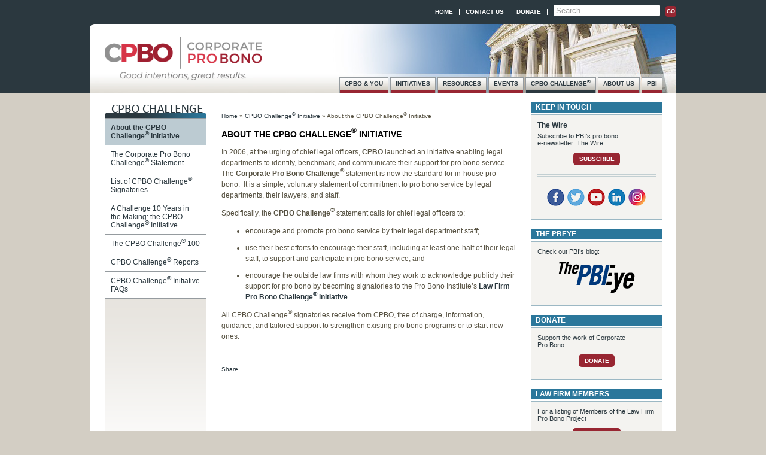

--- FILE ---
content_type: text/html; charset=UTF-8
request_url: http://www.cpbo.org/cpbo-challenge/about-the-challenge/
body_size: 49424
content:
<!DOCTYPE html>
<!--[if IE 6]>
<html id="ie6" lang="en-US">
<![endif]-->
<!--[if IE 7]>
<html id="ie7" lang="en-US">
<![endif]-->
<!--[if IE 8]>
<html id="ie8" lang="en-US">
<![endif]-->
<!--[if !(IE 6) | !(IE 7) | !(IE 8)  ]><!-->
<html lang="en-US">
<!--<![endif]-->
<head>
<meta charset="UTF-8" />
<meta name="viewport" content="width=device-width" />
<title>About the CPBO Challenge® Initiative | Corporate Pro Bono</title>
<link rel="profile" href="http://gmpg.org/xfn/11" />
<link rel="stylesheet" type="text/css" media="all" href="http://www.cpbo.org/wp-content/themes/cpbo/style.css" />
<link rel="stylesheet" type="text/css" media="print" href="http://www.cpbo.org/wp-content/themes/cpbo/cpbo-print.css" />
<link rel="pingback" href="http://www.cpbo.org/xmlrpc.php" />
<link rel="SHORTCUT ICON" href="http://www.cpbo.org/wp-content/themes/cpbo/gr/favicon.ico" />
<!--[if lt IE 9]>
<script src="//html5shiv.googlecode.com/svn/trunk/html5.js"></script>
<![endif]-->

<meta name='robots' content='max-image-preview:large' />
	<style>img:is([sizes="auto" i], [sizes^="auto," i]) { contain-intrinsic-size: 3000px 1500px }</style>
	<link rel='dns-prefetch' href='//ajax.googleapis.com' />
<link rel='dns-prefetch' href='//www.cpbo.org' />
<link rel='dns-prefetch' href='//stats.wp.com' />
<link rel="alternate" type="application/rss+xml" title="Corporate Pro Bono &raquo; Feed" href="https://www.cpbo.org/feed/" />
<link rel="alternate" type="application/rss+xml" title="Corporate Pro Bono &raquo; Comments Feed" href="https://www.cpbo.org/comments/feed/" />
<link rel="alternate" type="application/rss+xml" title="Corporate Pro Bono &raquo; About the CPBO Challenge® Initiative Comments Feed" href="https://www.cpbo.org/cpbo-challenge/about-the-challenge/feed/" />
<script type="text/javascript">
/* <![CDATA[ */
window._wpemojiSettings = {"baseUrl":"https:\/\/s.w.org\/images\/core\/emoji\/16.0.1\/72x72\/","ext":".png","svgUrl":"https:\/\/s.w.org\/images\/core\/emoji\/16.0.1\/svg\/","svgExt":".svg","source":{"concatemoji":"http:\/\/www.cpbo.org\/wp-includes\/js\/wp-emoji-release.min.js?ver=6.8.3"}};
/*! This file is auto-generated */
!function(s,n){var o,i,e;function c(e){try{var t={supportTests:e,timestamp:(new Date).valueOf()};sessionStorage.setItem(o,JSON.stringify(t))}catch(e){}}function p(e,t,n){e.clearRect(0,0,e.canvas.width,e.canvas.height),e.fillText(t,0,0);var t=new Uint32Array(e.getImageData(0,0,e.canvas.width,e.canvas.height).data),a=(e.clearRect(0,0,e.canvas.width,e.canvas.height),e.fillText(n,0,0),new Uint32Array(e.getImageData(0,0,e.canvas.width,e.canvas.height).data));return t.every(function(e,t){return e===a[t]})}function u(e,t){e.clearRect(0,0,e.canvas.width,e.canvas.height),e.fillText(t,0,0);for(var n=e.getImageData(16,16,1,1),a=0;a<n.data.length;a++)if(0!==n.data[a])return!1;return!0}function f(e,t,n,a){switch(t){case"flag":return n(e,"\ud83c\udff3\ufe0f\u200d\u26a7\ufe0f","\ud83c\udff3\ufe0f\u200b\u26a7\ufe0f")?!1:!n(e,"\ud83c\udde8\ud83c\uddf6","\ud83c\udde8\u200b\ud83c\uddf6")&&!n(e,"\ud83c\udff4\udb40\udc67\udb40\udc62\udb40\udc65\udb40\udc6e\udb40\udc67\udb40\udc7f","\ud83c\udff4\u200b\udb40\udc67\u200b\udb40\udc62\u200b\udb40\udc65\u200b\udb40\udc6e\u200b\udb40\udc67\u200b\udb40\udc7f");case"emoji":return!a(e,"\ud83e\udedf")}return!1}function g(e,t,n,a){var r="undefined"!=typeof WorkerGlobalScope&&self instanceof WorkerGlobalScope?new OffscreenCanvas(300,150):s.createElement("canvas"),o=r.getContext("2d",{willReadFrequently:!0}),i=(o.textBaseline="top",o.font="600 32px Arial",{});return e.forEach(function(e){i[e]=t(o,e,n,a)}),i}function t(e){var t=s.createElement("script");t.src=e,t.defer=!0,s.head.appendChild(t)}"undefined"!=typeof Promise&&(o="wpEmojiSettingsSupports",i=["flag","emoji"],n.supports={everything:!0,everythingExceptFlag:!0},e=new Promise(function(e){s.addEventListener("DOMContentLoaded",e,{once:!0})}),new Promise(function(t){var n=function(){try{var e=JSON.parse(sessionStorage.getItem(o));if("object"==typeof e&&"number"==typeof e.timestamp&&(new Date).valueOf()<e.timestamp+604800&&"object"==typeof e.supportTests)return e.supportTests}catch(e){}return null}();if(!n){if("undefined"!=typeof Worker&&"undefined"!=typeof OffscreenCanvas&&"undefined"!=typeof URL&&URL.createObjectURL&&"undefined"!=typeof Blob)try{var e="postMessage("+g.toString()+"("+[JSON.stringify(i),f.toString(),p.toString(),u.toString()].join(",")+"));",a=new Blob([e],{type:"text/javascript"}),r=new Worker(URL.createObjectURL(a),{name:"wpTestEmojiSupports"});return void(r.onmessage=function(e){c(n=e.data),r.terminate(),t(n)})}catch(e){}c(n=g(i,f,p,u))}t(n)}).then(function(e){for(var t in e)n.supports[t]=e[t],n.supports.everything=n.supports.everything&&n.supports[t],"flag"!==t&&(n.supports.everythingExceptFlag=n.supports.everythingExceptFlag&&n.supports[t]);n.supports.everythingExceptFlag=n.supports.everythingExceptFlag&&!n.supports.flag,n.DOMReady=!1,n.readyCallback=function(){n.DOMReady=!0}}).then(function(){return e}).then(function(){var e;n.supports.everything||(n.readyCallback(),(e=n.source||{}).concatemoji?t(e.concatemoji):e.wpemoji&&e.twemoji&&(t(e.twemoji),t(e.wpemoji)))}))}((window,document),window._wpemojiSettings);
/* ]]> */
</script>
<link rel='stylesheet' id='jquery.prettyphoto-css' href='http://www.cpbo.org/wp-content/plugins/wp-video-lightbox/css/prettyPhoto.css?ver=6.8.3' type='text/css' media='all' />
<link rel='stylesheet' id='video-lightbox-css' href='http://www.cpbo.org/wp-content/plugins/wp-video-lightbox/wp-video-lightbox.css?ver=6.8.3' type='text/css' media='all' />
<style id='wp-emoji-styles-inline-css' type='text/css'>

	img.wp-smiley, img.emoji {
		display: inline !important;
		border: none !important;
		box-shadow: none !important;
		height: 1em !important;
		width: 1em !important;
		margin: 0 0.07em !important;
		vertical-align: -0.1em !important;
		background: none !important;
		padding: 0 !important;
	}
</style>
<link rel='stylesheet' id='wp-block-library-css' href='http://www.cpbo.org/wp-includes/css/dist/block-library/style.min.css?ver=6.8.3' type='text/css' media='all' />
<style id='classic-theme-styles-inline-css' type='text/css'>
/*! This file is auto-generated */
.wp-block-button__link{color:#fff;background-color:#32373c;border-radius:9999px;box-shadow:none;text-decoration:none;padding:calc(.667em + 2px) calc(1.333em + 2px);font-size:1.125em}.wp-block-file__button{background:#32373c;color:#fff;text-decoration:none}
</style>
<link rel='stylesheet' id='wp-components-css' href='http://www.cpbo.org/wp-includes/css/dist/components/style.min.css?ver=6.8.3' type='text/css' media='all' />
<link rel='stylesheet' id='wp-preferences-css' href='http://www.cpbo.org/wp-includes/css/dist/preferences/style.min.css?ver=6.8.3' type='text/css' media='all' />
<link rel='stylesheet' id='wp-block-editor-css' href='http://www.cpbo.org/wp-includes/css/dist/block-editor/style.min.css?ver=6.8.3' type='text/css' media='all' />
<link rel='stylesheet' id='popup-maker-block-library-style-css' href='http://www.cpbo.org/wp-content/plugins/popup-maker/dist/packages/block-library-style.css?ver=dbea705cfafe089d65f1' type='text/css' media='all' />
<link rel='stylesheet' id='mediaelement-css' href='http://www.cpbo.org/wp-includes/js/mediaelement/mediaelementplayer-legacy.min.css?ver=4.2.17' type='text/css' media='all' />
<link rel='stylesheet' id='wp-mediaelement-css' href='http://www.cpbo.org/wp-includes/js/mediaelement/wp-mediaelement.min.css?ver=6.8.3' type='text/css' media='all' />
<style id='jetpack-sharing-buttons-style-inline-css' type='text/css'>
.jetpack-sharing-buttons__services-list{display:flex;flex-direction:row;flex-wrap:wrap;gap:0;list-style-type:none;margin:5px;padding:0}.jetpack-sharing-buttons__services-list.has-small-icon-size{font-size:12px}.jetpack-sharing-buttons__services-list.has-normal-icon-size{font-size:16px}.jetpack-sharing-buttons__services-list.has-large-icon-size{font-size:24px}.jetpack-sharing-buttons__services-list.has-huge-icon-size{font-size:36px}@media print{.jetpack-sharing-buttons__services-list{display:none!important}}.editor-styles-wrapper .wp-block-jetpack-sharing-buttons{gap:0;padding-inline-start:0}ul.jetpack-sharing-buttons__services-list.has-background{padding:1.25em 2.375em}
</style>
<style id='global-styles-inline-css' type='text/css'>
:root{--wp--preset--aspect-ratio--square: 1;--wp--preset--aspect-ratio--4-3: 4/3;--wp--preset--aspect-ratio--3-4: 3/4;--wp--preset--aspect-ratio--3-2: 3/2;--wp--preset--aspect-ratio--2-3: 2/3;--wp--preset--aspect-ratio--16-9: 16/9;--wp--preset--aspect-ratio--9-16: 9/16;--wp--preset--color--black: #000000;--wp--preset--color--cyan-bluish-gray: #abb8c3;--wp--preset--color--white: #ffffff;--wp--preset--color--pale-pink: #f78da7;--wp--preset--color--vivid-red: #cf2e2e;--wp--preset--color--luminous-vivid-orange: #ff6900;--wp--preset--color--luminous-vivid-amber: #fcb900;--wp--preset--color--light-green-cyan: #7bdcb5;--wp--preset--color--vivid-green-cyan: #00d084;--wp--preset--color--pale-cyan-blue: #8ed1fc;--wp--preset--color--vivid-cyan-blue: #0693e3;--wp--preset--color--vivid-purple: #9b51e0;--wp--preset--gradient--vivid-cyan-blue-to-vivid-purple: linear-gradient(135deg,rgba(6,147,227,1) 0%,rgb(155,81,224) 100%);--wp--preset--gradient--light-green-cyan-to-vivid-green-cyan: linear-gradient(135deg,rgb(122,220,180) 0%,rgb(0,208,130) 100%);--wp--preset--gradient--luminous-vivid-amber-to-luminous-vivid-orange: linear-gradient(135deg,rgba(252,185,0,1) 0%,rgba(255,105,0,1) 100%);--wp--preset--gradient--luminous-vivid-orange-to-vivid-red: linear-gradient(135deg,rgba(255,105,0,1) 0%,rgb(207,46,46) 100%);--wp--preset--gradient--very-light-gray-to-cyan-bluish-gray: linear-gradient(135deg,rgb(238,238,238) 0%,rgb(169,184,195) 100%);--wp--preset--gradient--cool-to-warm-spectrum: linear-gradient(135deg,rgb(74,234,220) 0%,rgb(151,120,209) 20%,rgb(207,42,186) 40%,rgb(238,44,130) 60%,rgb(251,105,98) 80%,rgb(254,248,76) 100%);--wp--preset--gradient--blush-light-purple: linear-gradient(135deg,rgb(255,206,236) 0%,rgb(152,150,240) 100%);--wp--preset--gradient--blush-bordeaux: linear-gradient(135deg,rgb(254,205,165) 0%,rgb(254,45,45) 50%,rgb(107,0,62) 100%);--wp--preset--gradient--luminous-dusk: linear-gradient(135deg,rgb(255,203,112) 0%,rgb(199,81,192) 50%,rgb(65,88,208) 100%);--wp--preset--gradient--pale-ocean: linear-gradient(135deg,rgb(255,245,203) 0%,rgb(182,227,212) 50%,rgb(51,167,181) 100%);--wp--preset--gradient--electric-grass: linear-gradient(135deg,rgb(202,248,128) 0%,rgb(113,206,126) 100%);--wp--preset--gradient--midnight: linear-gradient(135deg,rgb(2,3,129) 0%,rgb(40,116,252) 100%);--wp--preset--font-size--small: 13px;--wp--preset--font-size--medium: 20px;--wp--preset--font-size--large: 36px;--wp--preset--font-size--x-large: 42px;--wp--preset--spacing--20: 0.44rem;--wp--preset--spacing--30: 0.67rem;--wp--preset--spacing--40: 1rem;--wp--preset--spacing--50: 1.5rem;--wp--preset--spacing--60: 2.25rem;--wp--preset--spacing--70: 3.38rem;--wp--preset--spacing--80: 5.06rem;--wp--preset--shadow--natural: 6px 6px 9px rgba(0, 0, 0, 0.2);--wp--preset--shadow--deep: 12px 12px 50px rgba(0, 0, 0, 0.4);--wp--preset--shadow--sharp: 6px 6px 0px rgba(0, 0, 0, 0.2);--wp--preset--shadow--outlined: 6px 6px 0px -3px rgba(255, 255, 255, 1), 6px 6px rgba(0, 0, 0, 1);--wp--preset--shadow--crisp: 6px 6px 0px rgba(0, 0, 0, 1);}:where(.is-layout-flex){gap: 0.5em;}:where(.is-layout-grid){gap: 0.5em;}body .is-layout-flex{display: flex;}.is-layout-flex{flex-wrap: wrap;align-items: center;}.is-layout-flex > :is(*, div){margin: 0;}body .is-layout-grid{display: grid;}.is-layout-grid > :is(*, div){margin: 0;}:where(.wp-block-columns.is-layout-flex){gap: 2em;}:where(.wp-block-columns.is-layout-grid){gap: 2em;}:where(.wp-block-post-template.is-layout-flex){gap: 1.25em;}:where(.wp-block-post-template.is-layout-grid){gap: 1.25em;}.has-black-color{color: var(--wp--preset--color--black) !important;}.has-cyan-bluish-gray-color{color: var(--wp--preset--color--cyan-bluish-gray) !important;}.has-white-color{color: var(--wp--preset--color--white) !important;}.has-pale-pink-color{color: var(--wp--preset--color--pale-pink) !important;}.has-vivid-red-color{color: var(--wp--preset--color--vivid-red) !important;}.has-luminous-vivid-orange-color{color: var(--wp--preset--color--luminous-vivid-orange) !important;}.has-luminous-vivid-amber-color{color: var(--wp--preset--color--luminous-vivid-amber) !important;}.has-light-green-cyan-color{color: var(--wp--preset--color--light-green-cyan) !important;}.has-vivid-green-cyan-color{color: var(--wp--preset--color--vivid-green-cyan) !important;}.has-pale-cyan-blue-color{color: var(--wp--preset--color--pale-cyan-blue) !important;}.has-vivid-cyan-blue-color{color: var(--wp--preset--color--vivid-cyan-blue) !important;}.has-vivid-purple-color{color: var(--wp--preset--color--vivid-purple) !important;}.has-black-background-color{background-color: var(--wp--preset--color--black) !important;}.has-cyan-bluish-gray-background-color{background-color: var(--wp--preset--color--cyan-bluish-gray) !important;}.has-white-background-color{background-color: var(--wp--preset--color--white) !important;}.has-pale-pink-background-color{background-color: var(--wp--preset--color--pale-pink) !important;}.has-vivid-red-background-color{background-color: var(--wp--preset--color--vivid-red) !important;}.has-luminous-vivid-orange-background-color{background-color: var(--wp--preset--color--luminous-vivid-orange) !important;}.has-luminous-vivid-amber-background-color{background-color: var(--wp--preset--color--luminous-vivid-amber) !important;}.has-light-green-cyan-background-color{background-color: var(--wp--preset--color--light-green-cyan) !important;}.has-vivid-green-cyan-background-color{background-color: var(--wp--preset--color--vivid-green-cyan) !important;}.has-pale-cyan-blue-background-color{background-color: var(--wp--preset--color--pale-cyan-blue) !important;}.has-vivid-cyan-blue-background-color{background-color: var(--wp--preset--color--vivid-cyan-blue) !important;}.has-vivid-purple-background-color{background-color: var(--wp--preset--color--vivid-purple) !important;}.has-black-border-color{border-color: var(--wp--preset--color--black) !important;}.has-cyan-bluish-gray-border-color{border-color: var(--wp--preset--color--cyan-bluish-gray) !important;}.has-white-border-color{border-color: var(--wp--preset--color--white) !important;}.has-pale-pink-border-color{border-color: var(--wp--preset--color--pale-pink) !important;}.has-vivid-red-border-color{border-color: var(--wp--preset--color--vivid-red) !important;}.has-luminous-vivid-orange-border-color{border-color: var(--wp--preset--color--luminous-vivid-orange) !important;}.has-luminous-vivid-amber-border-color{border-color: var(--wp--preset--color--luminous-vivid-amber) !important;}.has-light-green-cyan-border-color{border-color: var(--wp--preset--color--light-green-cyan) !important;}.has-vivid-green-cyan-border-color{border-color: var(--wp--preset--color--vivid-green-cyan) !important;}.has-pale-cyan-blue-border-color{border-color: var(--wp--preset--color--pale-cyan-blue) !important;}.has-vivid-cyan-blue-border-color{border-color: var(--wp--preset--color--vivid-cyan-blue) !important;}.has-vivid-purple-border-color{border-color: var(--wp--preset--color--vivid-purple) !important;}.has-vivid-cyan-blue-to-vivid-purple-gradient-background{background: var(--wp--preset--gradient--vivid-cyan-blue-to-vivid-purple) !important;}.has-light-green-cyan-to-vivid-green-cyan-gradient-background{background: var(--wp--preset--gradient--light-green-cyan-to-vivid-green-cyan) !important;}.has-luminous-vivid-amber-to-luminous-vivid-orange-gradient-background{background: var(--wp--preset--gradient--luminous-vivid-amber-to-luminous-vivid-orange) !important;}.has-luminous-vivid-orange-to-vivid-red-gradient-background{background: var(--wp--preset--gradient--luminous-vivid-orange-to-vivid-red) !important;}.has-very-light-gray-to-cyan-bluish-gray-gradient-background{background: var(--wp--preset--gradient--very-light-gray-to-cyan-bluish-gray) !important;}.has-cool-to-warm-spectrum-gradient-background{background: var(--wp--preset--gradient--cool-to-warm-spectrum) !important;}.has-blush-light-purple-gradient-background{background: var(--wp--preset--gradient--blush-light-purple) !important;}.has-blush-bordeaux-gradient-background{background: var(--wp--preset--gradient--blush-bordeaux) !important;}.has-luminous-dusk-gradient-background{background: var(--wp--preset--gradient--luminous-dusk) !important;}.has-pale-ocean-gradient-background{background: var(--wp--preset--gradient--pale-ocean) !important;}.has-electric-grass-gradient-background{background: var(--wp--preset--gradient--electric-grass) !important;}.has-midnight-gradient-background{background: var(--wp--preset--gradient--midnight) !important;}.has-small-font-size{font-size: var(--wp--preset--font-size--small) !important;}.has-medium-font-size{font-size: var(--wp--preset--font-size--medium) !important;}.has-large-font-size{font-size: var(--wp--preset--font-size--large) !important;}.has-x-large-font-size{font-size: var(--wp--preset--font-size--x-large) !important;}
:where(.wp-block-post-template.is-layout-flex){gap: 1.25em;}:where(.wp-block-post-template.is-layout-grid){gap: 1.25em;}
:where(.wp-block-columns.is-layout-flex){gap: 2em;}:where(.wp-block-columns.is-layout-grid){gap: 2em;}
:root :where(.wp-block-pullquote){font-size: 1.5em;line-height: 1.6;}
</style>
<link rel='stylesheet' id='contact-form-7-css' href='http://www.cpbo.org/wp-content/plugins/contact-form-7/includes/css/styles.css?ver=6.1.4' type='text/css' media='all' />
<link rel='stylesheet' id='ditty-news-ticker-font-css' href='http://www.cpbo.org/wp-content/plugins/ditty-news-ticker/legacy/inc/static/libs/fontastic/styles.css?ver=3.1.62' type='text/css' media='all' />
<link rel='stylesheet' id='ditty-news-ticker-css' href='http://www.cpbo.org/wp-content/plugins/ditty-news-ticker/legacy/inc/static/css/style.css?ver=3.1.62' type='text/css' media='all' />
<link rel='stylesheet' id='ditty-displays-css' href='http://www.cpbo.org/wp-content/plugins/ditty-news-ticker/assets/build/dittyDisplays.css?ver=3.1.62' type='text/css' media='all' />
<link rel='stylesheet' id='ditty-fontawesome-css' href='http://www.cpbo.org/wp-content/plugins/ditty-news-ticker/includes/libs/fontawesome-6.4.0/css/all.css?ver=6.4.0' type='text/css' media='' />
<link rel='stylesheet' id='wp-polls-css' href='http://www.cpbo.org/wp-content/plugins/wp-polls/polls-css.css?ver=2.77.3' type='text/css' media='all' />
<style id='wp-polls-inline-css' type='text/css'>
.wp-polls .pollbar {
	margin: 1px;
	font-size: 4px;
	line-height: 6px;
	height: 6px;
	background: #2b383f;
	border: 1px solid #2b383f;
}

</style>
<script type="text/javascript" src="http://ajax.googleapis.com/ajax/libs/jquery/1.11.2/jquery.min.js" id="jquery-js"></script>
<script type="text/javascript" src="http://www.cpbo.org/wp-content/plugins/wp-video-lightbox/js/jquery.prettyPhoto.js?ver=3.1.6" id="jquery.prettyphoto-js"></script>
<script type="text/javascript" id="video-lightbox-js-extra">
/* <![CDATA[ */
var vlpp_vars = {"prettyPhoto_rel":"wp-video-lightbox","animation_speed":"fast","slideshow":"5000","autoplay_slideshow":"false","opacity":"0.80","show_title":"true","allow_resize":"true","allow_expand":"true","default_width":"640","default_height":"480","counter_separator_label":"\/","theme":"pp_default","horizontal_padding":"20","hideflash":"false","wmode":"opaque","autoplay":"false","modal":"false","deeplinking":"false","overlay_gallery":"true","overlay_gallery_max":"30","keyboard_shortcuts":"true","ie6_fallback":"true"};
/* ]]> */
</script>
<script type="text/javascript" src="http://www.cpbo.org/wp-content/plugins/wp-video-lightbox/js/video-lightbox.js?ver=3.1.6" id="video-lightbox-js"></script>
<script type="text/javascript" src="http://www.cpbo.org/wp-content/themes/cpbo/js/jquery.scrollTo.min.js?ver=6.8.3" id="scrollto-js"></script>
<script type="text/javascript" src="http://www.cpbo.org/wp-content/themes/cpbo/js/map.js?ver=6.8.3" id="map-js"></script>
<link rel="https://api.w.org/" href="https://www.cpbo.org/wp-json/" /><link rel="alternate" title="JSON" type="application/json" href="https://www.cpbo.org/wp-json/wp/v2/pages/1055" /><link rel="EditURI" type="application/rsd+xml" title="RSD" href="https://www.cpbo.org/xmlrpc.php?rsd" />
<meta name="generator" content="WordPress 6.8.3" />
<link rel="canonical" href="https://www.cpbo.org/cpbo-challenge/about-the-challenge/" />
<link rel='shortlink' href='https://www.cpbo.org/?p=1055' />
<link rel="alternate" title="oEmbed (JSON)" type="application/json+oembed" href="https://www.cpbo.org/wp-json/oembed/1.0/embed?url=https%3A%2F%2Fwww.cpbo.org%2Fcpbo-challenge%2Fabout-the-challenge%2F" />
<link rel="alternate" title="oEmbed (XML)" type="text/xml+oembed" href="https://www.cpbo.org/wp-json/oembed/1.0/embed?url=https%3A%2F%2Fwww.cpbo.org%2Fcpbo-challenge%2Fabout-the-challenge%2F&#038;format=xml" />
<style></style><script>
            WP_VIDEO_LIGHTBOX_VERSION="1.9.12";
            WP_VID_LIGHTBOX_URL="http://www.cpbo.org/wp-content/plugins/wp-video-lightbox";
                        function wpvl_paramReplace(name, string, value) {
                // Find the param with regex
                // Grab the first character in the returned string (should be ? or &)
                // Replace our href string with our new value, passing on the name and delimeter

                var re = new RegExp("[\?&]" + name + "=([^&#]*)");
                var matches = re.exec(string);
                var newString;

                if (matches === null) {
                    // if there are no params, append the parameter
                    newString = string + '?' + name + '=' + value;
                } else {
                    var delimeter = matches[0].charAt(0);
                    newString = string.replace(re, delimeter + name + "=" + value);
                }
                return newString;
            }
            </script>	<style>img#wpstats{display:none}</style>
		
<!-- Jetpack Open Graph Tags -->
<meta property="og:type" content="article" />
<meta property="og:title" content="About the CPBO Challenge® Initiative" />
<meta property="og:url" content="https://www.cpbo.org/cpbo-challenge/about-the-challenge/" />
<meta property="og:description" content="In 2006, at the urging of chief legal officers, CPBO launched an initiative enabling legal departments to identify, benchmark, and communicate their support for pro bono service. The Corporate Pro …" />
<meta property="article:published_time" content="2012-03-20T21:25:53+00:00" />
<meta property="article:modified_time" content="2014-11-05T16:00:05+00:00" />
<meta property="og:site_name" content="Corporate Pro Bono" />
<meta property="og:image" content="https://www.cpbo.org/wp-content/uploads/2017/11/CPBOfavicon.png" />
<meta property="og:image:width" content="512" />
<meta property="og:image:height" content="506" />
<meta property="og:image:alt" content="" />
<meta property="og:locale" content="en_US" />
<meta name="twitter:text:title" content="About the CPBO Challenge&lt;sup&gt;®&lt;/sup&gt; Initiative" />
<meta name="twitter:image" content="https://www.cpbo.org/wp-content/uploads/2017/11/CPBOfavicon.png" />
<meta name="twitter:card" content="summary" />

<!-- End Jetpack Open Graph Tags -->
<link rel="icon" href="https://www.cpbo.org/wp-content/uploads/2017/11/CPBOfavicon-150x150.png" sizes="32x32" />
<link rel="icon" href="https://www.cpbo.org/wp-content/uploads/2017/11/CPBOfavicon.png" sizes="192x192" />
<link rel="apple-touch-icon" href="https://www.cpbo.org/wp-content/uploads/2017/11/CPBOfavicon.png" />
<meta name="msapplication-TileImage" content="https://www.cpbo.org/wp-content/uploads/2017/11/CPBOfavicon.png" />
<script type="text/javascript" src="http://s7.addthis.com/js/250/addthis_widget.js#pubid=ra-5134c45660a67678"></script>
</head>

<body class="wp-singular page-template page-template-tmp-interior page-template-tmp-interior-php page page-id-1055 page-parent page-child parent-pageid-295 wp-theme-toolbox wp-child-theme-cpbo single-author">
<div id="page" class="hfeed">
	<nav id="nvtop">
		<form role="search" method="get" id="searchform" action="https://www.cpbo.org/">
    <div><label class="screen-reader-text" for="s">Search for:</label>
        <input type="text" value="Search..." name="s" id="s" onblur="if (this.value == '') {this.value = 'Search...';}" onfocus="if (this.value == 'Search...') {this.value = '';}" />
        <input type="submit" id="searchsubmit" value="Go" />
    </div>
</form>        <ul id="menu-top-menu" class="menu"><li id="menu-item-23" class="menu-item menu-item-type-post_type menu-item-object-page menu-item-home menu-item-23"><a href="https://www.cpbo.org/">Home</a></li>
<li id="menu-item-401" class="menu-item menu-item-type-post_type menu-item-object-page menu-item-401"><a href="https://www.cpbo.org/contact-us/">Contact Us</a></li>
<li id="menu-item-4428" class="menu-item menu-item-type-custom menu-item-object-custom menu-item-4428"><a href="http://www.probonoinst.org/supportpbi/">Donate</a></li>
</ul>    </nav>
	<header id="branding" role="banner">
        <hgroup>
			<h1 id="site-title"><a href="https://www.cpbo.org/" title="Corporate Pro Bono" rel="home" alt="Corporate Pro Bono | Good Intentions, Great Results."><img src="http://www.cpbo.org/wp-content/themes/cpbo/gr/logo-262x77.png"></a></h1>
		</hgroup>

		<nav id="access" role="navigation">
			<h1 class="assistive-text section-heading">Main menu</h1>
			<div class="skip-link screen-reader-text"><a href="#content" title="Skip to content">Skip to content</a></div>

			<div class="menu-main-menu-container"><ul id="menu-main-menu" class="menu"><li id="menu-item-66" class="menu-item menu-item-type-post_type menu-item-object-page menu-item-has-children menu-item-66"><a href="https://www.cpbo.org/cpbo-you/">CPBO &#038; You</a>
<ul class="sub-menu">
	<li id="menu-item-69" class="menu-item menu-item-type-post_type menu-item-object-page menu-item-69"><a href="https://www.cpbo.org/cpbo-you/acc-chapters/">ACC Chapters</a></li>
	<li id="menu-item-68" class="menu-item menu-item-type-post_type menu-item-object-page menu-item-68"><a href="https://www.cpbo.org/cpbo-you/new-to-pro-bono/">New to Pro Bono</a></li>
	<li id="menu-item-67" class="menu-item menu-item-type-post_type menu-item-object-page menu-item-67"><a href="https://www.cpbo.org/cpbo-you/mature-programs/">Mature Pro Bono Programs</a></li>
	<li id="menu-item-3775" class="menu-item menu-item-type-post_type menu-item-object-page menu-item-3775"><a href="https://www.cpbo.org/cpbo-you/chief-legal-officers/">Chief Legal Officers</a></li>
	<li id="menu-item-1684" class="menu-item menu-item-type-post_type menu-item-object-page menu-item-1684"><a href="https://www.cpbo.org/cpbo-you/need-for-pro-bono-legal-services/">The Need for Pro Bono Legal Services</a></li>
</ul>
</li>
<li id="menu-item-126" class="menu-item menu-item-type-post_type menu-item-object-page menu-item-has-children menu-item-126"><a href="https://www.cpbo.org/initiatives/">Initiatives</a>
<ul class="sub-menu">
	<li id="menu-item-128" class="menu-item menu-item-type-post_type menu-item-object-page menu-item-128"><a href="https://www.cpbo.org/initiatives/clinic-in-a-box/">Clinic in a Box<sup>®</sup> Programs</a></li>
	<li id="menu-item-3894" class="menu-item menu-item-type-post_type menu-item-object-page menu-item-3894"><a href="https://www.cpbo.org/initiatives/ethics-of-in-house-pro-bono/">Ethics of In-House Pro Bono</a></li>
	<li id="menu-item-832" class="menu-item menu-item-type-post_type menu-item-object-page current-page-ancestor current-page-parent menu-item-832"><a href="https://www.cpbo.org/cpbo-challenge/">CPBO Challenge<sup>®</sup> Initiative</a></li>
	<li id="menu-item-129" class="menu-item menu-item-type-post_type menu-item-object-page menu-item-129"><a href="https://www.cpbo.org/initiatives/global-pro-bono/">Global Pro Bono</a></li>
	<li id="menu-item-6015" class="menu-item menu-item-type-post_type menu-item-object-page menu-item-6015"><a href="https://www.cpbo.org/initiatives/financial-institution-pro-bono-day/">Financial Institution Pro Bono Day<sup>®</sup> (FIPBD<sup>®</sup>) Event</a></li>
	<li id="menu-item-6522" class="menu-item menu-item-type-post_type menu-item-object-page menu-item-6522"><a href="https://www.cpbo.org/initiatives/empowering-pro-bono-day/">EmPOWERing Pro Bono Day</a></li>
	<li id="menu-item-131" class="menu-item menu-item-type-post_type menu-item-object-page menu-item-131"><a href="https://www.cpbo.org/initiatives/pro-bono-metrics/">Pro Bono Metrics</a></li>
	<li id="menu-item-130" class="menu-item menu-item-type-post_type menu-item-object-page menu-item-130"><a href="https://www.cpbo.org/initiatives/multijurisdictional-practice/">Multijurisdictional Practice</a></li>
	<li id="menu-item-133" class="menu-item menu-item-type-post_type menu-item-object-page menu-item-133"><a href="https://www.cpbo.org/initiatives/strategic-partnerships/">Strategic Partnerships</a></li>
	<li id="menu-item-132" class="menu-item menu-item-type-post_type menu-item-object-page menu-item-132"><a href="https://www.cpbo.org/initiatives/pro-bono-summits/">Pro Bono Summits</a></li>
	<li id="menu-item-134" class="menu-item menu-item-type-post_type menu-item-object-page menu-item-134"><a href="https://www.cpbo.org/initiatives/task-force-initiatives/">Task Force Initiatives</a></li>
	<li id="menu-item-127" class="menu-item menu-item-type-post_type menu-item-object-page menu-item-127"><a href="https://www.cpbo.org/initiatives/awards/">Awards</a></li>
</ul>
</li>
<li id="menu-item-208" class="menu-item menu-item-type-post_type menu-item-object-page menu-item-has-children menu-item-208"><a href="https://www.cpbo.org/resources/">Resources</a>
<ul class="sub-menu">
	<li id="menu-item-222" class="menu-item menu-item-type-post_type menu-item-object-page menu-item-222"><a href="https://www.cpbo.org/resources/consulting-services/">Consulting Services</a></li>
	<li id="menu-item-256" class="menu-item menu-item-type-post_type menu-item-object-page menu-item-256"><a href="https://www.cpbo.org/resources/trainings-and-presentations/">Trainings and Presentations</a></li>
	<li id="menu-item-216" class="menu-item menu-item-type-post_type menu-item-object-page menu-item-216"><a href="https://www.cpbo.org/resources/publications/">Publications</a></li>
	<li id="menu-item-229" class="menu-item menu-item-type-post_type menu-item-object-page menu-item-229"><a href="https://www.cpbo.org/resources/best-practice-profiles/">Best Practice Profiles</a></li>
	<li id="menu-item-233" class="menu-item menu-item-type-post_type menu-item-object-page menu-item-233"><a href="https://www.cpbo.org/resources/sample-documents/">Sample Documents</a></li>
	<li id="menu-item-252" class="menu-item menu-item-type-post_type menu-item-object-page menu-item-252"><a href="https://www.cpbo.org/resources/identifying-opportunities/">Identifying Opportunities</a></li>
	<li id="menu-item-246" class="menu-item menu-item-type-post_type menu-item-object-page menu-item-246"><a href="https://www.cpbo.org/resources/insurance/">Insurance</a></li>
	<li id="menu-item-242" class="menu-item menu-item-type-post_type menu-item-object-page menu-item-242"><a href="https://www.cpbo.org/resources/in-house-pro-bono-in-the-news/">In-House Pro Bono in the News</a></li>
</ul>
</li>
<li id="menu-item-272" class="menu-item menu-item-type-post_type menu-item-object-page menu-item-has-children menu-item-272"><a href="https://www.cpbo.org/events/">Events</a>
<ul class="sub-menu">
	<li id="menu-item-276" class="menu-item menu-item-type-post_type menu-item-object-page menu-item-276"><a href="https://www.cpbo.org/events/pbi-annual-dinner-and-convocation/">PBI Annual Dinner and Convocation</a></li>
	<li id="menu-item-282" class="menu-item menu-item-type-post_type menu-item-object-page menu-item-282"><a href="https://www.cpbo.org/events/pbi-annual-conference/">PBI Annual Conference</a></li>
	<li id="menu-item-286" class="menu-item menu-item-type-post_type menu-item-object-page menu-item-286"><a href="https://www.cpbo.org/events/acc-annual-meeting/">ACC Annual Meeting</a></li>
</ul>
</li>
<li id="menu-item-298" class="menu-item menu-item-type-post_type menu-item-object-page current-page-ancestor current-menu-ancestor current-menu-parent current-page-parent current_page_parent current_page_ancestor menu-item-has-children menu-item-298"><a href="https://www.cpbo.org/cpbo-challenge/">CPBO Challenge<sup>®</sup></a>
<ul class="sub-menu">
	<li id="menu-item-1063" class="menu-item menu-item-type-post_type menu-item-object-page current-menu-item page_item page-item-1055 current_page_item menu-item-1063"><a href="https://www.cpbo.org/cpbo-challenge/about-the-challenge/" aria-current="page">About the CPBO Challenge<sup>®</sup> Initiative</a></li>
	<li id="menu-item-304" class="menu-item menu-item-type-post_type menu-item-object-page menu-item-304"><a href="https://www.cpbo.org/cpbo-challenge/the-corporate-pro-bono-challenge-statement/">The CPBO Challenge<sup>®</sup> Statement</a></li>
	<li id="menu-item-317" class="menu-item menu-item-type-post_type menu-item-object-page menu-item-317"><a href="https://www.cpbo.org/cpbo-challenge/about-the-challenge/list-of-challenge-signatories/">List of CPBO Challenge<sup>®</sup> Signatories</a></li>
	<li id="menu-item-4360" class="menu-item menu-item-type-post_type menu-item-object-page menu-item-4360"><a href="https://www.cpbo.org/cpbo-challenge/challenge-10th-anniversary/">A Challenge 10 Years in the Making: the CPBO Challenge<sup>®</sup> Initiative</a></li>
	<li id="menu-item-323" class="menu-item menu-item-type-post_type menu-item-object-page menu-item-323"><a href="https://www.cpbo.org/cpbo-challenge/the-cpbo-challenge-100/">The CPBO Challenge<sup>®</sup> 100</a></li>
	<li id="menu-item-3310" class="menu-item menu-item-type-post_type menu-item-object-page menu-item-3310"><a href="https://www.cpbo.org/cpbo-challenge/cpbo-challenge-reports/">CPBO Challenge<sup>®</sup> Reports</a></li>
	<li id="menu-item-330" class="menu-item menu-item-type-post_type menu-item-object-page menu-item-330"><a href="https://www.cpbo.org/cpbo-challenge/cpbo-challenge-faqs/">CPBO Challenge<sup>®</sup> Initiative FAQs</a></li>
</ul>
</li>
<li id="menu-item-341" class="menu-item menu-item-type-post_type menu-item-object-page menu-item-has-children menu-item-341"><a href="https://www.cpbo.org/about-us/">About Us</a>
<ul class="sub-menu">
	<li id="menu-item-1076" class="menu-item menu-item-type-post_type menu-item-object-page menu-item-1076"><a href="https://www.cpbo.org/about-us/our-mission/">Our Mission</a></li>
	<li id="menu-item-351" class="menu-item menu-item-type-post_type menu-item-object-page menu-item-351"><a href="https://www.cpbo.org/about-us/cpbo-staff/">CPBO Staff</a></li>
	<li id="menu-item-357" class="menu-item menu-item-type-post_type menu-item-object-page menu-item-357"><a href="https://www.cpbo.org/about-us/frequently-asked-questions/">Frequently Asked Questions</a></li>
	<li id="menu-item-368" class="menu-item menu-item-type-post_type menu-item-object-page menu-item-368"><a href="https://www.cpbo.org/about-us/cpbo-by-the-numbers/">CPBO by the Numbers</a></li>
	<li id="menu-item-379" class="menu-item menu-item-type-post_type menu-item-object-page menu-item-379"><a href="https://www.cpbo.org/about-the-pro-bono-institute/">About PBI</a></li>
	<li id="menu-item-384" class="menu-item menu-item-type-post_type menu-item-object-page menu-item-384"><a href="https://www.cpbo.org/about-us/newsroom/">Newsroom</a></li>
	<li id="menu-item-392" class="menu-item menu-item-type-post_type menu-item-object-page menu-item-392"><a href="https://www.cpbo.org/about-us/supporters/">Supporters</a></li>
	<li id="menu-item-971" class="menu-item menu-item-type-post_type menu-item-object-page menu-item-971"><a href="https://www.cpbo.org/contact-us/">Contact Us</a></li>
</ul>
</li>
<li id="menu-item-4931" class="menu-item menu-item-type-custom menu-item-object-custom menu-item-4931"><a href="http://www.probonoinst.org/">PBI</a></li>
</ul></div>		</nav><!-- #access -->
	</header><!-- #branding -->

	<div id="main">
		<div id="primary">
			<div id="content" role="main">

				
				
								
                	<div id="secnav">
	                		                												<div id="sectitle">
							<img src="http://www.cpbo.org/wp-content/themes/cpbo/gr/int-side-st-challenge.gif" alt="CPBO Challenge" />
						</div>
						<ul id="menu-cpbo-challenge" class="menu"><li id="menu-item-1064" class="menu-item menu-item-type-post_type menu-item-object-page current-menu-item page_item page-item-1055 current_page_item menu-item-1064"><a href="https://www.cpbo.org/cpbo-challenge/about-the-challenge/" aria-current="page">About the CPBO Challenge<sup>®</sup> Initiative</a></li>
<li id="menu-item-303" class="menu-item menu-item-type-post_type menu-item-object-page menu-item-303"><a href="https://www.cpbo.org/cpbo-challenge/the-corporate-pro-bono-challenge-statement/">The Corporate Pro Bono Challenge<sup>®</sup> Statement</a></li>
<li id="menu-item-318" class="menu-item menu-item-type-post_type menu-item-object-page menu-item-318"><a href="https://www.cpbo.org/cpbo-challenge/about-the-challenge/list-of-challenge-signatories/">List of CPBO Challenge<sup>®</sup> Signatories</a></li>
<li id="menu-item-4356" class="menu-item menu-item-type-post_type menu-item-object-page menu-item-4356"><a href="https://www.cpbo.org/cpbo-challenge/challenge-10th-anniversary/">A Challenge 10 Years in the Making: the CPBO Challenge<sup>®</sup> Initiative</a></li>
<li id="menu-item-322" class="menu-item menu-item-type-post_type menu-item-object-page menu-item-322"><a href="https://www.cpbo.org/cpbo-challenge/the-cpbo-challenge-100/">The CPBO Challenge<sup>®</sup> 100</a></li>
<li id="menu-item-3309" class="menu-item menu-item-type-post_type menu-item-object-page menu-item-3309"><a href="https://www.cpbo.org/cpbo-challenge/cpbo-challenge-reports/">CPBO Challenge<sup>®</sup> Reports</a></li>
<li id="menu-item-331" class="menu-item menu-item-type-post_type menu-item-object-page menu-item-331"><a href="https://www.cpbo.org/cpbo-challenge/cpbo-challenge-faqs/">CPBO Challenge<sup>®</sup> Initiative FAQs</a></li>
</ul>										<div id="gradient"></div>
                	</div>
                
					
<article id="post-1055" class="post-1055 page type-page status-publish hentry">
	<div id="crumbs"><a href="https://www.cpbo.org">Home</a> &raquo; <a href="https://www.cpbo.org/cpbo-challenge/">CPBO Challenge<sup>®</sup> Initiative</a> &raquo; <span class="current">About the CPBO Challenge<sup>®</sup> Initiative</span></div>	<header class="entry-header">
		<h1 class="entry-title">About the CPBO Challenge<sup>®</sup> Initiative</h1>
	</header><!-- .entry-header -->

	<div class="entry-content">
		<p>In 2006, at the urging of chief legal officers, <strong>CPBO</strong> launched an initiative enabling legal departments to identify, benchmark, and communicate their support for pro bono service. The <strong>Corporate Pro Bono Challenge<sup>®</sup></strong> statement is now the standard for in-house pro bono.  It is a simple, voluntary statement of commitment to pro bono service by legal departments, their lawyers, and staff.</p>
<p>Specifically, the <strong>CPBO Challenge<sup>®</sup></strong> statement calls for chief legal officers to:</p>
<ul>
<li>encourage and promote pro bono service by their legal department staff;</li>
<li>use their best efforts to encourage their staff, including at least one-half of their legal staff, to support and participate in pro bono service; and</li>
<li>encourage the outside law firms with whom they work to acknowledge publicly their support for pro bono by becoming signatories to the Pro Bono Institute’s <a href="http://www.probonoinst.org/projects/law-firm-pro-bono/law-firm-pro-bono-challenge/" target="_blank">Law Firm Pro Bono Challenge<sup>®</sup> initiative</a>.</li>
</ul>
<p>All CPBO Challenge<sup>®</sup> signatories receive from CPBO, free of charge, information, guidance, and tailored support to strengthen existing pro bono programs or to start new ones.</p>
			</div><!-- .entry-content -->
    <!-- AddThis Button BEGIN -->
	<div class="addthis_toolbox addthis_default_style ">
		<a class="addthis_button_preferred_1"></a>
		<a class="addthis_button_preferred_2"></a>
		<a class="addthis_button_preferred_3"></a>
		<a class="addthis_button_preferred_4"></a>
		<a class="addthis_button_compact">Share</a>
	</div>
	<script type="text/javascript" src="http://s7.addthis.com/js/250/addthis_widget.js#pubid=ra-5134c45660a67678"></script>
	<!-- AddThis Button END -->
</article><!-- #post-1055 -->

				                
                <div class="clearAll"></div>

			</div><!-- #content -->
		</div><!-- #primary -->

		<div id="secondary" class="widget-area" role="complementary">
						<aside id="custom_post_widget-4" class="widget widget_custom_post_widget"><h1 class="widget-title">Keep In Touch</h1><div class="textwidget">
<h3>The Wire</h3>
<p>Subscribe to PBI’s pro bono<br />
e-newsletter: The Wire.<br />
<span class="btn"><a href="http://www.probonoinst.org/newsroom/the-pro-bono-wire/subscribe-to-the-pro-bono-wire/" target="_blank" rel="noopener">Subscribe</a></span></p>
<div class="divider"></div>
<div id="social"><a href="https://www.facebook.com/ProBonoInstitute/" target="_blank" rel="noopener"><img loading="lazy" decoding="async" class="alignnone size-full wp-image-820" title="Facebook" src="http://www.cpbo.org/wp-content/uploads/2017/11/FBcircle-29.png" alt="PBI on Facebook" width="29" height="29" /></a> <a href="https://twitter.com/ProBonoInst" target="_blank" rel="noopener"><img loading="lazy" decoding="async" class="alignnone size-full wp-image-823" title="Twitter" src="http://www.cpbo.org/wp-content/uploads/2017/11/twittercircle-29.png" alt="PBI on Twitter" width="29" height="29" /></a> <a href="https://www.youtube.com/user/ProBonoInstitute" target="_blank" rel="noopener"><img loading="lazy" decoding="async" class="alignnone size-full wp-image-824" title="YouTube" src="http://www.cpbo.org/wp-content/uploads/2017/11/youtube-29.png" alt="PBI on YouTube" width="29" height="29" /></a> <a href="https://www.linkedin.com/company/336371/" target="_blank" rel="noopener"><img loading="lazy" decoding="async" class="alignnone size-full wp-image-821" title="LinkedIn" src="http://www.cpbo.org/wp-content/uploads/2017/11/linkedincircle-29.png" alt="CPBO on LinkedIn" width="29" height="29" /></a> <a href="https://www.instagram.com/probonoinst/" target="_blank" rel="noopener"><img loading="lazy" decoding="async" class="alignnone size-full wp-image-823" title="Instagram" src="http://www.cpbo.org/wp-content/uploads/2017/11/instacircle-29.png" alt="PBI on Instagram" width="29" height="29" /></a></div>
</div>
</aside><aside id="custom_post_widget-2" class="widget widget_custom_post_widget"><h1 class="widget-title">The PBEye</h1><div class="textwidget">
<p>Check out PBI’s blog:</p>
<p style="text-align: center;"><a href="http://thepbeye.probonoinst.org/" target="_blank"><img loading="lazy" decoding="async" class="aligncenter size-full wp-image-7" title="The PBEye" src="http://www.cpbo.org/wp-content/uploads/2012/01/pbeye-logo.png" alt="The PBEye" width="128" height="52" /></a></p>
</div>
</aside><aside id="custom_post_widget-8" class="widget widget_custom_post_widget"><h1 class="widget-title">Donate</h1><div class="textwidget">
<p>Support the work of Corporate<br />
Pro Bono.</p>
<p><span class="btn"><a href="http://www.probonoinst.org/supportpbi/" target="_blank">Donate</a></span></p>
</div>
</aside><aside id="custom_post_widget-7" class="widget widget_custom_post_widget"><h1 class="widget-title">Law Firm Members</h1><div class="textwidget">
<p>For a listing of Members of the Law Firm Pro Bono Project</p>
<p><span class="btn"><a title="Law Firm Members" href="http://www.cpbo.org/law-firm-members/">Click Here</a></span></p>
</div>
</aside>		</div><!-- #secondary .widget-area -->

		
	<div class="clearAll"></div>
    </div><!-- #main -->

	<footer id="colophon" role="contentinfo">
		<nav id="nvfooter">
        	<div class="menu-footer-menu-container"><ul id="menu-footer-menu" class="menu"><li id="menu-item-22" class="menu-item menu-item-type-post_type menu-item-object-page menu-item-home menu-item-22"><a href="https://www.cpbo.org/">Home</a></li>
<li id="menu-item-400" class="menu-item menu-item-type-post_type menu-item-object-page menu-item-400"><a href="https://www.cpbo.org/contact-us/">Contact Us</a></li>
<li id="menu-item-405" class="menu-item menu-item-type-post_type menu-item-object-page menu-item-405"><a href="https://www.cpbo.org/site-map/">Site Map</a></li>
<li id="menu-item-408" class="menu-item menu-item-type-post_type menu-item-object-page menu-item-408"><a href="https://www.cpbo.org/terms-conditions/">Terms &#038; Conditions</a></li>
<li id="menu-item-2244" class="menu-item menu-item-type-post_type menu-item-object-page menu-item-2244"><a href="https://www.cpbo.org/privacy-policy/">Privacy Policy</a></li>
</ul></div>        </nav>
        <div id="site-generator">
			Copyright © 2005-2026 Pro Bono Institute. All Rights Reserved.<br><br>
          <strong>CPBO<sup>®</sup></strong> is a registered trademark of the Pro Bono Institute.
            <span id="screenhide">CPBO is a project of Pro Bono Institue</span>
		</div>
        <div class="clearAll"></div>
        <div id="partnership">
        	CPBO is a project of <a href="http://www.probonoinst.org" target="_blank"><img src="http://www.cpbo.org/wp-content/themes/cpbo/gr/footer-pbi.png" alt="Pro Bono Institute"></a>
        </div>
        <div class="clearAll"></div>
	</footer><!-- #colophon -->
</div><!-- #page -->

<script type="speculationrules">
{"prefetch":[{"source":"document","where":{"and":[{"href_matches":"\/*"},{"not":{"href_matches":["\/wp-*.php","\/wp-admin\/*","\/wp-content\/uploads\/*","\/wp-content\/*","\/wp-content\/plugins\/*","\/wp-content\/themes\/cpbo\/*","\/wp-content\/themes\/toolbox\/*","\/*\\?(.+)"]}},{"not":{"selector_matches":"a[rel~=\"nofollow\"]"}},{"not":{"selector_matches":".no-prefetch, .no-prefetch a"}}]},"eagerness":"conservative"}]}
</script>
<script type="text/javascript" src="http://www.cpbo.org/wp-includes/js/comment-reply.min.js?ver=6.8.3" id="comment-reply-js" async="async" data-wp-strategy="async"></script>
<script type="text/javascript" src="http://www.cpbo.org/wp-includes/js/dist/hooks.min.js?ver=4d63a3d491d11ffd8ac6" id="wp-hooks-js"></script>
<script type="text/javascript" src="http://www.cpbo.org/wp-includes/js/dist/i18n.min.js?ver=5e580eb46a90c2b997e6" id="wp-i18n-js"></script>
<script type="text/javascript" id="wp-i18n-js-after">
/* <![CDATA[ */
wp.i18n.setLocaleData( { 'text direction\u0004ltr': [ 'ltr' ] } );
/* ]]> */
</script>
<script type="text/javascript" src="http://www.cpbo.org/wp-content/plugins/contact-form-7/includes/swv/js/index.js?ver=6.1.4" id="swv-js"></script>
<script type="text/javascript" id="contact-form-7-js-before">
/* <![CDATA[ */
var wpcf7 = {
    "api": {
        "root": "https:\/\/www.cpbo.org\/wp-json\/",
        "namespace": "contact-form-7\/v1"
    }
};
/* ]]> */
</script>
<script type="text/javascript" src="http://www.cpbo.org/wp-content/plugins/contact-form-7/includes/js/index.js?ver=6.1.4" id="contact-form-7-js"></script>
<script type="text/javascript" src="http://www.cpbo.org/wp-content/plugins/ditty-news-ticker/legacy/inc/static/js/swiped-events.min.js?ver=1.1.4" id="swiped-events-js"></script>
<script type="text/javascript" src="http://www.cpbo.org/wp-includes/js/imagesloaded.min.js?ver=5.0.0" id="imagesloaded-js"></script>
<script type="text/javascript" src="http://www.cpbo.org/wp-includes/js/jquery/ui/effect.min.js?ver=1.13.3" id="jquery-effects-core-js"></script>
<script type="text/javascript" id="ditty-news-ticker-js-extra">
/* <![CDATA[ */
var mtphr_dnt_vars = {"is_rtl":""};
/* ]]> */
</script>
<script type="text/javascript" src="http://www.cpbo.org/wp-content/plugins/ditty-news-ticker/legacy/inc/static/js/ditty-news-ticker.js?ver=3.1.62" id="ditty-news-ticker-js"></script>
<script type="text/javascript" id="wp-polls-js-extra">
/* <![CDATA[ */
var pollsL10n = {"ajax_url":"https:\/\/www.cpbo.org\/wp-admin\/admin-ajax.php","text_wait":"Your last request is still being processed. Please wait a while ...","text_valid":"Please choose a valid poll answer.","text_multiple":"Maximum number of choices allowed: ","show_loading":"1","show_fading":"1"};
/* ]]> */
</script>
<script type="text/javascript" src="http://www.cpbo.org/wp-content/plugins/wp-polls/polls-js.js?ver=2.77.3" id="wp-polls-js"></script>
<script type="text/javascript" id="jetpack-stats-js-before">
/* <![CDATA[ */
_stq = window._stq || [];
_stq.push([ "view", JSON.parse("{\"v\":\"ext\",\"blog\":\"34069035\",\"post\":\"1055\",\"tz\":\"-5\",\"srv\":\"www.cpbo.org\",\"j\":\"1:15.3.1\"}") ]);
_stq.push([ "clickTrackerInit", "34069035", "1055" ]);
/* ]]> */
</script>
<script type="text/javascript" src="https://stats.wp.com/e-202603.js" id="jetpack-stats-js" defer="defer" data-wp-strategy="defer"></script>

</body>
</html>

--- FILE ---
content_type: text/css
request_url: http://www.cpbo.org/wp-content/themes/cpbo/style.css
body_size: 24927
content:
/*
Theme Name: CPBO Theme
Theme URI: http://joehadley.com/
Description: A custom child theme of the Toolbox theme.
Author: Joe Hadley
Author URI: http://joehadley.com/
Template: toolbox
Version: 1.1
*/

@import url("../toolbox/style.css");

body {
	background: #d3cec4 url(gr/bkg.gif) repeat-x;
	margin: 0;
	padding: 0;
	font-family: Verdana, Geneva, sans-serif;
}
.clearAll { clear: both; }
#page {
	margin: 0 auto;
	width: 980px;
}

/*Top Menu*/
#nvtop {
	width: 100%;
	height: 20px;
	padding: 8px 0 12px;
	color: #FFF;
	float: right;
	display: block;
}
#nvtop .menu {
	padding: 0;
	margin: 7px 10px 0;
	float: right;
	list-style: none;
	font-family: Verdana, Geneva, sans-serif;
	font-size: 10px;
	line-height: 10px;
	text-transform: uppercase;
}
#nvtop .menu .menu-item {
	padding: 0 10px;
	border-right: 1px solid #FFF;
	float: left;
}
#nvtop .menu .menu-item a {
	font-weight: bold;
	color: #FFF;
	text-decoration: none;
}
#nvtop .menu .menu-item a:hover { text-decoration: underline; }
#nvtop #searchform { float: right; }
#nvtop #searchform #s {
	width: 170px;
	padding: 2px 4px;
	border: none;
	-webkit-border-radius: 2px;
	-moz-border-radius: 2px;
	border-radius: 2px;
	margin: 0 5px 0 0;
	color: #999;
}
#nvtop #searchform #s:focus { outline: none; color: #000; }
#nvtop #searchform #searchsubmit,
#archivesearch #searchform #searchsubmit,
#searchresults #searchform #searchsubmit {
	background: #982632;
	padding: 4px 2px;
	color: #FFF;
	text-decoration: none;
	-webkit-border-radius: 4px;
	-moz-border-radius: 4px;
	border-radius: 4px;
	cursor: pointer;
	border: none;
	text-transform: uppercase;
	font-size: 9px;
	font-weight: bold;
}
#nvtop #searchform #searchsubmit:hover,
#archivesearch #searchform #searchsubmit:hover,
#searchresults #searchform #searchsubmit:hover { background: #161c20; }

/*Header*/
#branding {
	background: url(gr/header-980x115.jpg) no-repeat;
	width: 100%;
	height: 115px;
	clear: both;
}
#site-title {
	margin: 0;
	padding: 18px 0 0 25px;
	float: left;
}

/*Main Menu*/
#access {
	background: none;
	float: right;
	width: 670px;
	margin: 89px 23px 0 0;
}
#access ul {
	float: right;
	padding: 0;
	font-family: Verdana, Geneva, sans-serif;
	font-size: 10px;
	line-height: 10px;
	text-transform: uppercase;
}
#access li {
	border-top: 1px solid #959b9f;
	border-right: 1px solid #959b9f;
	border-left: 1px solid #959b9f;
	margin: 0 0 0 3px;
}
#access a {
	/*border: 1px solid #959b9f;*/
	border-bottom: 5px solid #982632;
	height: 20px;
	padding: 0 8px;
	background: url(gr/nav-bkg.gif) repeat-x;
	font-weight: bold;
	color: #2b383f;
	text-decoration: none;
	/*margin: 0 0 0 3px;*/
}
#access li:hover > a,
#access .current-page-ancestor a,
#access .current-menu-item a,
.single-document #access #menu-item-208 a {
	border-bottom: 5px solid #2b383f;
	background: url(gr/nav-bkg-sel.gif) repeat-x;
}
/*#access .current_page_item.menu-item-380 a,
#access .current_page_item.menu-item-373 a { border-bottom: 5px solid #982632; }*/
#access ul ul {
	/*box-shadow: none;
	-moz-box-shadow: none;
	-webkit-box-shadow: none;*/
	box-shadow: 0 2px 2px rgba(0,0,0,0.2);
	-moz-box-shadow: 0 2px 2px rgba(0,0,0,0.2);
	-webkit-box-shadow: 0 2px 2px rgba(0,0,0,0.2);
	top: 25px;
	left: -1px;
	text-transform: none;
}
#access ul ul li {
	border: 1px solid #959b9f;
	border-top: none;
	margin: 0;
}
#access ul ul li:first-child { border-top: 1px solid #959b9f; }
#access ul ul a,
#access .current-page-ancestor ul a,
#access ul ul .current-menu-item a,
#access .current-menu-item .sub-menu a,
#access .sub-menu .current-page-ancestor a,
.single-document #access #menu-item-208 .sub-menu a {
	border: none;
	background: #FFF;
	/*min-height: 14px;*/
	padding: 8px;
	width: 120px;
	line-height: 110%;
}
#access ul ul li:hover > a,
#access .current-menu-item .sub-menu li:hover > a,
#access .sub-menu .current-page-ancestor:hover > a,
.single-document #access #menu-item-208 .sub-menu li:hover > a {
	border-bottom: none;
	background: #2b383f;
	color: #FFF;
}

/*content*/
#main {
	background: #FFF;
	padding: 15px 23px 25px 25px;
	clear: both;
}
#main a {
	font-weight: bold;
	color: #2b383f;
	text-decoration: none;
  font-style: normal;
}
#main a:hover { text-decoration: underline; }
#content { margin: 0 240px 0 0; }

/*Home*/
#home_box_1 {
	width: 670px;
	height: 285px;
	padding: 10px;
	display: block;
	background: #e1ded7;
	font-size: 12px;
	position: relative;
}
#slide_nav {
	/*float: left;*/
	left: 10px;
	/*margin-right: 10px;*/
	position: absolute;
	top: 10px;
	width: 200px;
}
#slide_content {
	/*float: left;*/
	/*margin-left: 120px;*/
	height: 285px;
	line-height: 18px;
	overflow: hidden;
	position: absolute;
	right: 10px;
	top: 10px;
	width: 455px;
}
#slide_nav a {
	cursor: pointer;
	text-decoration: none;
}

#sl1t,
#sl2t,
#sl3t {
	background: #D3CFC5;
	border-right: 1px #999 solid;
	/*border-top: 1px #999 solid;*/
	display: table;
	height: 74px;
	padding: 10px;
	position: static;
}
#sl1t.selected,
#sl2t.selected,
#sl3t.selected {
	background: #ffffff;
	border-right: 5px #982632 solid;
  color: #2b779b
}
#sl2t {
	border-top: 1px #999 solid;
	border-bottom: 1px #999 solid;
}
#sl1c,
#sl2c,
#sl3c {
	border-bottom: 1px #666 dotted;
	display: table;
	height: 265px;
	margin-bottom: 10px;
	padding: 10px 10px 10px 0;
	position: static;
}
.sl_content {
	display: table-cell;
	position: static;
	vertical-align: middle;
	width: 100%;
}

#home_box_1 p { margin-top: 0; }
#home_box_1 ul.verticalSlideNav li a { text-decoration: none; }
#home_box_2 {
	width: 690px;
	padding: 13px 0 0;
	margin: 15px 0 0;
	display: block;
	border-top: 1px solid #d7d3d4;
	font-family: Verdana, Geneva, sans-serif;
}
#home_box_2 #hb2container { background: url(gr/home-box2-bkg.gif) repeat-y; }
#home_box_2 #latest {
	width: 450px;
	padding: 0 14px 0 0;
	border-right: 1px solid #e1dedf;
	float: left;
}
#home_box_2 #latest header {
	background: #FFF;
	padding: 0 0 13px;
}	
#home_box_2 #divider {
	padding: 0 0 15px;
	background: #FFF;
	width: 450px;
	border-top: 1px dotted #959b9f;
	display: block;
	clear: both;
}
#home_box_2 #latest h2 {
	background: #2b779b;
	padding: 2px 8px;
	text-transform: uppercase;
	color: #FFF;
	font-weight: bold;
  font-style: normal;
	font-size: 12px;
	margin: 0 0 3px;
	display: inline-block;
	width: 330px;
}

#home_box_2 #latest h2 a {
	color:inherit;
}

#home_box_2 #latest .btn {
	font-size: 10px;
	font-weight: bold;
	text-transform: uppercase;
	display: inline-block;
	float: right;
	margin: 5px 0;
}
#home_box_2 #latest .btn a {
	background: #982632;
	padding: 5px 9px 5px 10px;
	color: #FFF;
	text-decoration: none;
	-webkit-border-radius: 5px;
	-moz-border-radius: 5px;
	border-radius: 5px;
}
#home_box_2 #latest .btn a:hover { background: #2b383f }
#home_box_2 #latest #stories {
	width: 450px;
	background: url(gr/home-latest-bkg.gif) repeat-y;
	display: block;
	clear: both;
}
#home_box_2 #latest #stories .story {
	width: 210px;
	float: left;
	font-size: 11px;
  font-style: normal;
	color: #575242;
	line-height: 1.5em;
}
#home_box_2 #latest #stories .story h3 {
	font-size: 12px;
	margin: 0 0 2px;
  font-style: normal;
}
#home_box_2 #latest #stories .story .date {
	color: #457d98;
	font-size: 10px;
	font-style: italic;
	padding: 0;
	margin: 0;
}
#home_box_2 #latest #stories #ls1 { padding: 0 30px 0 0; }
#home_box_2 #poll {
	width: 210px;
	float: right;
	margin: 2px 0 0 15px;
}
#home_box_2 #poll .widget_polls-widget {
	width: 210px;
	font-size: 11px;
	color: #2b383f;
}
#home_box_2 #poll .widget_polls-widget .widget-title {
	background: #2b779b;
	padding: 2px 8px;
	text-transform: uppercase;
	color: #FFF;
  font-style: normal;
	font-weight: bold;
	font-size: 12px;
	margin: 0 0 3px;
}
#home_box_2 #poll .widget_polls-widget .wp-polls-ul {
	margin: 0;
	padding: 0;
}
#home_box_2 #poll .widget_polls-widget .wp-polls-ul li {
	margin-bottom: 10px;
	color: #457d98;
}
#home_box_2 #poll .widget_polls-widget .Buttons {
	background: #982632;
	padding: 5px 9px 5px 10px;
	color: #FFF;
	text-decoration: none;
	-webkit-border-radius: 5px;
	-moz-border-radius: 5px;
	border-radius: 5px;
	font-size: 10px;
	font-weight: bold;
	text-transform: uppercase;
	border: none;
	cursor: pointer;
}
#home_box_2 #poll .widget_polls-widget .Buttons:hover { background: #2b383f; }
#home_box_2 #poll .widget_polls-widget a {
	text-decoration: none;
	color: #2b383f;
	font-size: 10px;
}
#home_box_2 #poll .widget_polls-widget a:hover { text-decoration: underline; }
#home_box_2 #poll .widget_polls-widget .pollbar { margin: 3px 0; }

#home_box_2 #home_widget {
	width: 210px;
	float: right;
	margin: 2px 0 0 15px;
}
#home_box_2 #home_widget h2 {
	background: #2b779b;
	padding: 2px 8px;
	text-transform: uppercase;
	color: #FFF;
	font-style: normal;
	font-weight: bold;
	font-size: 12px;
	margin: 0 0 3px;
	/*width: 100%;*/
}
#home_box_2 #home_widget h2 a { color: #FFF; }
#home_box_2 #home_widget img {
	height: auto;
	max-width: 100%;
}
#home_box_2 #home_widget p img { margin: 0; }
#home_box_2 #home_widget .textwidget {
	border-top: 1px dotted #959b9f;
	color: #575242;
	font-size: 11px;
	font-style: normal;
	line-height: 1.5em;
	margin-top: 15px;
}

#home_box_2 #homesb .widget-title {
	background: #2b779b;
	padding: 2px 8px;
	text-transform: uppercase;
	color: #FFF;
	font-weight: bold;
	font-style: normal;
	font-size: 12px;
	margin: 0 0 3px;
}

#home_box_2 #homesb .widget-title a {
	color:inherit;
}

#home_box_2 #homesb .textwidget {
	border-top: 1px dotted #959b9f;
	margin-top: 15px;
	font-size: 11px;
	color: #575242;
	line-height: 1.5em;
	font-style: normal;
}

#home_box_3 { margin-top: 20px; }
#home_box_3 h3 {
	background: #2b779b;
	padding: 2px 8px;
	text-transform: uppercase;
	color: #FFF;
	font-weight: bold;
	font-style: normal;
	font-size: 12px;
	margin: 0 0 3px;
	display: inline-block;
	width: 674px;
}
#home_box_3 h3 a {
	color: #FFF;
	text-decoration: none;
}
#home_box_3 h3 sup { font-size: 8px; }
#home_box_3 h3 a:hover { text-decoration: underline; }
#home_box_3 .mtphr-dnt-tick-container {
	background: #f4f3f0;
	border: 1px solid #9cb8c4;
	font-size: 12px;
	padding: 8px 2px;
}
#home_box_3 span {
	color: #666;
	font-size: 10px;
	font-style: italic;
	padding: 6px 0;
}

/*Interior*/
#content #secnav {
	width: 170px;
	float: left;
}
#content #secnav #sectitle {
	width: 170px;
	height: 27px;
	display: block;
	background: url(gr/int-side-st-blank.gif);
	clear: both;
}
#content #secnav .menu {
	list-style: none;
	margin: 0px 0;
	padding: 0;
	border-bottom: 1px solid #959b9f;
	font-size: 12px;
}
#content #secnav .menu li {
	padding: 8px 10px;
	border-top: 1px solid #959b9f;
}
#content #secnav .menu li a { font-weight: normal; }
#content #secnav .menu li.current-menu-item,
#content #secnav .menu li.current-menu-ancestor,
.single-document #content #secnav .menu #menu-item-241 { background: #bccbd2; }
#content #secnav .menu li.current-menu-item a,
#content #secnav .menu li.current-menu-ancestor a,
.single-document #content #secnav .menu #menu-item-241 a { font-weight: bold; }
#content #secnav .menu .sub-menu {
	list-style: none;
	margin: 5px 0 0;
	padding: 0;
	border-bottom: 1px solid #aab8be;
	font-size: 90%;
	display: none;
}
#content #secnav .menu li.current-menu-item .sub-menu,
#content #secnav .menu li.current-menu-ancestor .sub-menu { display: inherit; }
#content #secnav .menu .sub-menu li {
	padding: 6px 8px;
	border-top: 1px solid #aab8be;
	background: #d6e1e6;
}
#content #secnav .menu li.current-menu-item .sub-menu a,
#content #secnav .menu li.current-menu-ancestor .sub-menu a { font-weight: normal; }
#content #secnav .menu .sub-menu li.current-menu-item a { font-weight: bold; }
#content #secnav #gradient {
	width: 170px;
	height: 335px;
	background: url(gr/int-side-170x335.gif);
	display: block;
	clear: both;
}
#content .page-header {
	width: 495px;
	margin: 15px 0 0 25px;
	float: left;
}
#content .page,
#content .post,
#content .document {
	width: 495px;
	margin: 15px 0 0 25px;
	float: left;
	font-size: 12px;
	line-height: 1.5em;
	color: #575242;
}
#nav-above {
	font-size: 12px;
	padding: 0 20px 0 25px;
}
#crumbs,
#content .page #crumbs,
#content .post #crumbs,
#content .document #crumbs {
	font-size: 10px;
	color: #575242;
}
#crumbs a,
#content .page #crumbs a,
#content .post #crumbs a,
#content .document #crumbs a { font-weight: normal; }
#content .page .entry-title,
#content .post .entry-title,
#content .document .entry-title,
#content .page-title {
	font-size: 14px;
	text-transform: uppercase;
	color: #000;
}
.page-title span { color: #666; }
#content .page h2,
#content .post h2,
#content .document h2 {
	font-size: 14px;
	color: #000;
	margin-top: 25px;
}
#content .page li,
#content .post li,
#content .document li { margin-bottom: 10px; }
#content ol ol { list-style-type: lower-alpha; }
#content .page .col1 {
	width: 45%;
	float: left;
	padding-right: 5%;
	*padding-right: 4%;
}
#content .page .col2 {
	width: 45%;
	float: left;
	padding-left: 5%;
	*padding-left: 4%;
}
#content .page .col1 ul,
#content .page .col2 ul {
	margin: 0 0 10px;
	padding: 0;
	list-style: none;
}
#content .page .col1 li,
#content .page .col2 li {
	padding: 0 0 0 10px;
 	text-indent: -10px;
	margin-bottom: 7px;
	line-height: 1.25em;
}
/*#content pre {
	padding: 0;
	background: #090;
	display: block;
}
#content pre code {
	background: #099;
	padding: 0;
	margin: 0;
}
#content pre code form {
	background: #09C;
	padding: 0;
	margin: 0;
}
#content pre code form .searchform-params {
	background: #0FF;
}*/
#content .searchform-params label {
	padding: 5px;
	margin: 5px 0 0;
	width: 25%;
	font-size: 12px;
}
#content .searchform-params input {
	-moz-border-radius: 2px;
	-webkit-border-radius: 2px;
	border-radius: 2px;
	border: 1px solid #d7d3d4;
	padding: 5px;
	-webkit-appearance: none;
	-webkit-box-sizing: border-box;
	-moz-box-sizing: border-box;
	-webkit-transition: background-color 0.3s;
	-moz-transition: background-color 0.3s;
	margin: 5px 0 0;
	font-size: 12px;
}
#content .searchform-params input:focus { outline: none; }
#content .searchform-controls {
	text-align: center;
	padding: 10px 0;
}
#content .searchform-controls input[type="submit"] {
	-moz-border-radius: 5px;
	border-radius: 5px;
	background: #982632;
	color: #FFF;
	border: none;
	padding: 5px 9px 5px 10px;
	font-size: 11px;
	font-weight: bold;
	cursor: pointer;
	text-transform: uppercase;
}
#content .searchform-controls input[type="submit"]:hover { background: #2b383f; }
#content .newsitem {
	border-top: 1px solid #d7d3d4;
	margin: 8px 0 0;
	padding: 8px 0;
}
#content .newsitem h3 {
	font-size: 12px;
	text-transform: uppercase;
	color: #000;
	margin-bottom: 0;
}
#content .newsitem .date {
	margin: 0;
	padding: 0;
	color: #457d98;
	font-size: 12px;
	font-style: italic;
}
#content .page .addthis_toolbox,
#content .post .addthis_toolbox,
#content .document .addthis_toolbox {
	margin-top: 20px;
	border-top: 1px solid #d7d3d4;
	padding: 15px 0;
}
#content .page .addthis_toolbox a,
#content .post .addthis_toolbox a,
#content .document .addthis_toolbox a {
	font-size: 10px;
	font-weight: normal;
}
/*.single-document #access #menu-item-208 a {
	border-bottom: 5px solid #2b383f;
	background: url(gr/nav-bkg-sel.gif) repeat-x;
}*/

#content .wpcf7-form {
	border-bottom: 1px solid #d7d3d4;
	font-family: Verdana, Geneva, sans-serif;
}
#content .wpcf7-form p { padding: 0 0 10px; line-height: 120%; }
#content .wpcf7-form img { margin: 2px 0 2px; }
#content .wpcf7-form-control-wrap input {
	-moz-border-radius: 2px;
	-webkit-border-radius: 2px;
	border-radius: 2px;
	border: 1px solid #d7d3d4;
	padding: 5px;
	-webkit-appearance: none;
	-webkit-box-sizing: border-box;
	-moz-box-sizing: border-box;
	-webkit-transition: background-color 0.3s;
	-moz-transition: background-color 0.3s;
	margin: 5px 0 0;
	font-size: 12px;
	width: inherit;
}
#content .wpcf7-form-control-wrap textarea {
	-moz-border-radius: 2px;
	-webkit-border-radius: 2px;
	border-radius: 2px;
	border: 1px solid #d7d3d4;
	padding: 5px;
	-webkit-appearance: none;
	-webkit-box-sizing: border-box;
	-moz-box-sizing: border-box;
	-webkit-transition: background-color 0.3s;
	-moz-transition: background-color 0.3s;
	margin: 5px 0 0;
	font-family: Arial, Helvetica, sans-serif;
	font-size: 12px;
}
#content .wpcf7-form-control-wrap input:focus,
#content .wpcf7-form-control-wrap textarea:focus {
	background-color: #fafcbc;
	-webkit-transition: background-color 0.3s;
	-moz-transition: background-color 0.3s;
	outline: none;
}
#content .wpcf7-submit {
	-moz-border-radius: 5px;
	border-radius: 5px;
	background: #982632;
	color: #FFF;
	border: none;
	padding: 5px 9px 5px 10px;
	font-size: 12px;
	font-weight: bold;
	cursor: pointer;
	text-transform: uppercase;
}
#content .wpcf7-submit:hover { background: #2b383f; }
.captcha-295 input { margin-top: -5px; }
#content #searchresults,
#archiveresults {
	width: 520px;
	float: left;
}
#content #searchresults article,
#archiveresults article {
	border-top: 1px solid #d7d3d4;
	margin: 8px 0 0 25px;
    padding: 0 0 8px;
	display: block;
}
#archiveresults article { padding: 0; }
#archiveresults #archivesearch {
	margin: 8px 0 0 25px;
	padding: 0;
	display: block;
}
#archiveresults #archivesearch p { font-size: 13px; }
#content #searchresults article .entry-title {
	font-size: 13px;
	text-transform: none;
	margin-bottom: 2px;
}
#content #archiveresults .entry-title {
	font-size: 12px;
	margin-bottom: 0;
}
#content #searchresults article .date,
#archiveresults article .date {
	margin: 0;
	padding: 0;
	color: #457d98;
	font-size: 12px;
	font-style: italic;
}
#content #searchresults article .btn,
.page-template-tmp-interior-news-php .btn,
#archiveresults .btn {
	font-size: 10px;
	font-weight: bold;
	text-transform: uppercase;
	display: block;
	margin: 15px 0;
}
#content #searchresults article .btn a,
.page-template-tmp-interior-news-php .btn a,
#archiveresults .btn a {
	background: #b5d0df;
	padding: 5px 9px 5px 10px;
	text-decoration: none;
	-webkit-border-radius: 5px;
	-moz-border-radius: 5px;
	border-radius: 5px;
}
#content #searchresults article .btn a:hover,
.page-template-tmp-interior-news-php #main .btn a:hover,
#archiveresults .btn a:hover {
	background: #2b383f;
	color: #FFF;
	text-decoration: none;
}
#pagination,
#content #searchresults #pagination {
	margin: 8px 0 0 25px;
    padding: 10px 0 8px;
	font-size: 12px;
	float: left;
	display: block;
	width: 495px;
	border-top: 1px solid #d7d3d4;
}
#content .fnote {
	font-size: 9px;
	line-height: 10px;
}

/*Sidebar*/
#main .widget-area {
	font-family: Verdana, Geneva, sans-serif;
	width: 220px;
}
#main .widget-area .widget { margin: 0 0 15px; }
#main .widget-area .widget .widget-title {
	background: #2b779b;
	padding: 2px 8px;
  font-style: normal;
	text-transform: uppercase;
	color: #FFF;
	font-weight: bold;
	font-size: 12px;
	margin: 0 0 3px;
}
#main .widget-area .widget .textwidget {
	background: #f4f3f0;
	border: 1px solid #9cb8c4;
	padding: 10px;
	font-size: 11px;
  font-style: normal;
	color: #2b383f;
}
#main .widget-area .widget .textwidget h3 {
	margin: 0 0 5px;
	font-size: 12px;
  font-style: normal;
}
#main .widget-area .widget .textwidget p { margin-top: 0; }
#main .widget-area .widget .textwidget .btn {
	font-size: 10px;
	font-weight: bold;
	text-transform: uppercase;
	text-align: center;
	display: block;
	margin: 15px 0;
}
#main .widget-area .widget .textwidget .btn a {
	background: #982632;
	padding: 5px 9px 5px 10px;
	color: #FFF;
	text-decoration: none;
	-webkit-border-radius: 5px;
	-moz-border-radius: 5px;
	border-radius: 5px;
}
#main .widget-area .widget .textwidget .btn a:hover { background: #2b383f; }
#main .widget-area .widget .textwidget .divider {
	margin: 20px 0 10px;
	border-top: 1px solid #c2cfd2;
	border-bottom: 1px solid #c2cfd2;
	height: 2px;
	display: block;
}
#main .widget-area .widget .textwidget #social {
	padding: 10px;
	display: block;
	text-align: center;
}
#main .widget-area .widget .textwidget #social img {
	border: none;
	margin: 0 2px 0 0;
}

/*Footer*/
#colophon {
	padding: 20px 23px 20px 25px;
	width: 932px;
	clear: both;
	font-size: 10px;
	line-height: 10px;
	font-family: Verdana, Geneva, sans-serif;
	color: #2b383f;
}
#nvfooter {
	width: 466px;
	padding: 0;
	float: left;
}
#nvfooter .menu {
	padding: 0;
	margin: 0;
	float: left;
  font-style: normal;
	list-style: none;
}
#nvfooter .menu li {
	float: left;
	border-left: 1px solid #2b383f;
	padding: 0 5px;
}
#nvfooter .menu li:first-child {
	border-left: none;
	padding: 0 5px 0 0;
}
#nvfooter .menu .menu-item a {
	color: #2b383f;
	text-decoration: none;
  font-style: normal;
}
#nvfooter .menu .menu-item a:hover { text-decoration: underline; }
#site-generator {
	width: 466px;
	padding: 0;
	float: right;
  font-style: normal;
	text-align: right;
}
#site-generator #screenhide { display: none; }
#partnership {
	padding: 0;
  font-style: normal;
	float: right;
	text-align: right;
	width: 100%;
}
#partnership img {
	border: none;
	margin: 8px 0 -4px 3px;
}

sup,
sub {
	height: 0;
	line-height: 1;
	vertical-align: baseline;
	_vertical-align: bottom;
	position: relative;
	
}
sup { bottom: 1ex; }
sub { top: .5ex; }

.error404 #searchform {
    background: none;
    display: inherit;
    padding: 0;
}

.error404 #primary #searchform {
    background: #EEEEEE;
    display: block;
    padding: 1em;
}
.error404 #primary #searchform #s {
    border: 1px solid #CCC;
    border-radius: 2px;
    padding: 4px;
}
.error404 #primary #searchform #searchsubmit {
    background: #982632;
    border: none;
    border-radius: 5px;
    color: #FFFFFF;
    cursor: pointer;
    font-size: 10px;
    font-weight: bold;
    padding: 5px 9px 5px 10px;
    text-decoration: none;
    text-transform: uppercase;
}
.error404 #primary #searchform #searchsubmit:hover { background: #161c20; }
.error404 .widget {
    float: none;
    width: inherit;
}

.one_half { width:48%; }
.one_third { width:30.66%; }
.two_third { width:65.33%; }
.one_fourth { width:22%; }
.three_fourth { width:74%; }
.one_fifth { width:16.8%; }
.two_fifth { width:37.6%; }
.three_fifth { width:58.4%; }
.four_fifth { width:67.2%; }
.one_sixth { width:13.33%; }
.five_sixth { width:82.67%; }
.one_half,.one_third,.two_third,.three_fourth,.one_fourth,.one_fifth,.two_fifth,.three_fifth,.four_fifth,.one_sixth,.five_sixth {
	position: relative;
	margin-right: 4%;
	float: left;
}
.one_half img,.one_third img,.two_third img,.three_fourth img,.one_fourth img,.one_fifth img,.two_fifth img,.three_fifth img,.four_fifth img,.one_sixth img,.five_sixth img {
	height: auto;
	max-width: 100%;
}
.last{ margin-right:0 !important; clear:right; }
.clearboth { clear:both; display:block; font-size:0; height:0; line-height:0; width:100%;}

.page-template-tmp-interior .mtphr-dnt {
	border-top: 1px #CCC solid;
	display: block;
	margin: 15px 0;
	padding: 0;
}

.post-type-archive-document article {
	color: #575242;
	float: left;
	font-size: 12px;
	line-height: 1.5em;
	margin: 15px 0 0 25px;
	width: 495px;
}
.post-type-archive-document #content #secnav .menu #menu-item-241 { background: #bccbd2; }
.post-type-archive-document #content #secnav .menu #menu-item-241 a { font-weight: bold; }
.single-document #content #secnav .menu #menu-item-241 .sub-menu,
.post-type-archive-document #content #secnav .menu #menu-item-241 .sub-menu,
.search.post-type-archive-document #content #secnav .menu #menu-item-241 .sub-menu { display: inherit; }
.single-document #content #secnav .menu #menu-item-241 .sub-menu a,
.search.post-type-archive-document #content #secnav .menu #menu-item-241 .sub-menu a { font-weight: normal; }

.page-template-tmp-interior-full #primary { margin: 0; }
.page-template-tmp-interior-full #content { margin: 0; }
.page-template-tmp-interior-full #content .page { width: 695px; }

.page-template-tmp-interior-map21 #primary { margin: 0; }
.page-template-tmp-interior-map21 #content { margin: 0; }
.page-template-tmp-interior-map21 #content .page { width: 715px; }
.map_page_content_wrapper {
    display: flex;
    flex-flow: row nowrap;
}
.map_page_description {
    margin-right: 2%;
    width: 63%;
}
.map_page_sidebar {
    margin-left: 2%;
    width: 33%
}
.map_page_legend {
    display: flex;
    flex-flow: column nowrap;
}
.map_page_legend h4 {
    background: #2B779B;
    color: #fff;
    margin: 0;
    padding: 4px 6px;
}
.map_page_legend .level {
    border: 1px solid #ccc;
    border-top: none;
    cursor: pointer;
    padding: 5px 7px;
}
.map_page_legend .level h5 {
    align-items: baseline;
    display: flex;
    flex-flow: row nowrap;
    font-size: 11px;
    line-height: 1.3;
    margin: 0;
}
.map_page_legend .level h5 .color {
    display: inline-block;
    height: 10px;
    margin-right: 6px;
    width: 10px;
}
.map_page_legend .level h5 .text {
    width: calc(100% - 16px);
}
.map_page_legend .level p {
    font-size: 11px;
    line-height: 1.3;
    margin: 5px 0 0 16px;
}
.map_page_legend .level.collapsed p {
    display: none;
}
.map_page_sidebar .report_download img {
    max-width: 100%;
}

--- FILE ---
content_type: text/css
request_url: http://www.cpbo.org/wp-content/themes/cpbo/cpbo-print.css
body_size: 756
content:
body { color: #000; }
#nvtop { display: none; }
#branding #access { display: none; }
#content { margin: 0; }
#content a { color: #000; }
#content .page,
#content .post,
#content .document {
	width: 100%;
	margin: 0;
	font-size: 13px;
	color: #000;
}
#content .page .entry-title,
#content .post .entry-title,
#content .document .entry-title,
#content .page-title {
    font-size: 15px;
    text-transform: none;
}
#content #secnav { display: none; }
#content article { width: 100%; }
#content .addthis_toolbox { display: none; }
#secondary { display: none; }
#nvfooter { display: none; }
#site-generator {
	float: left;
	width: 100%;
	text-align: left;
	line-height: 18px;
}
#site-generator #screenhide { display: inherit; }
#partnership { display: none; }


--- FILE ---
content_type: application/javascript
request_url: http://www.cpbo.org/wp-content/themes/cpbo/js/map.js?ver=6.8.3
body_size: 135
content:
jQuery(document).ready(function($) {
  $('.map_page_legend .level').click(function() {
     $(this).toggleClass('collapsed'); 
  });
})